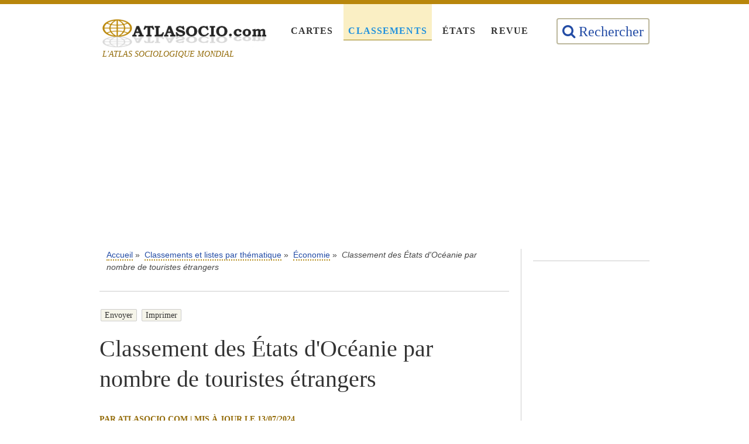

--- FILE ---
content_type: text/html; charset=UTF-8
request_url: https://atlasocio.com/classements/economie/tourisme/classement-etats-par-nombre-de-touristes-etrangers-oceanie.php
body_size: 7556
content:
<!DOCTYPE html>
<html lang="fr">
<!-- HEADER -->
<head>

<!-- META -->
<meta charset="UTF-8">
<meta http-equiv="content-language" content="fr"><!-- Langue -->
<meta http-equiv="content-type" content="text/html; charset=UTF-8"><!-- accents langue française -->
<meta name="viewport" content="width=device-width, initial-scale=1"><!-- mobile -->

<link rel="shortcut icon" href="../../../img/favicon.ico" type="image/x-icon" />
<link rel="stylesheet" href="../../../css/style.css" type="text/css" media="all" /><!-- choix 1 -->
<link rel="stylesheet" href="../../../css/print.css" type="text/css" media="print"/><!-- choix 2 -->
<link rel="stylesheet" href="../../../css/font-awesome.min"/>

<!-- Différer images hors écran -->
<script type="text/javascript" src="../../../js/offscreen-images.js"></script>
<!-- /Différer images hors écran -->

<!-- Google Adsense -->
<script async src="//pagead2.googlesyndication.com/pagead/js/adsbygoogle.js"></script>
<script>
  (adsbygoogle = window.adsbygoogle || []).push({
    google_ad_client: "ca-pub-6434437851824569",
    enable_page_level_ads: true
  });
</script>
<!-- Google Adsense -->

<!-- Google Adsense AMP -->
<script async custom-element="amp-auto-ads"
        src="https://cdn.ampproject.org/v0/amp-auto-ads-0.1.js">
</script>
<!-- /Google Adsense AMP -->

<!-- Global site tag (gtag.js) - Google Analytics GA4 -->
<script async src="https://www.googletagmanager.com/gtag/js?id=G-EE1N9H22HN"></script>
<script>
  window.dataLayer = window.dataLayer || [];
  function gtag(){dataLayer.push(arguments);}
  gtag('js', new Date());

  gtag('config', 'G-EE1N9H22HN');
</script>
<!-- /Global site tag (gtag.js) - Google Analytics GA4 -->

<!-- Recherche -->
<script language="JavaScript">
if (parent.frames.length > 0)
{
window.top.location.href = location.href;
}
</script>
<!-- Recherche -->

<!-- Partage SHARETHIS -->
<script type='text/javascript' src='https://platform-api.sharethis.com/js/sharethis.js#property=598383b99bfbf80011bda322&product=inline-share-buttons' async='async'>
		stLight.options({
                éditeurGA:"UA-65199653-1"
        });
</script>
<!-- /Partage SHARETHIS --><!-- /META -->

<!-- TITRE DE LA PAGE -->
<title>Classement des États d'Océanie par nombre de touristes étrangers</title>
<link rel="canonical" href="https://atlasocio.com/classements/economie/tourisme/classement-etats-par-nombre-de-touristes-etrangers-oceanie.php" />

<meta name="keywords" content="classement, etats pays, touristiques, oceanie" />
<meta name="description" content="Les États d'Océanie comptant le plus de touristes étrangers sont l'Australie, l'Indonésie, les Fidji, la Nouvelle-Zélande et les Îles Cook." />

<meta property="og:site_name" content="Atlasocio.com" />
<meta property="og:locale" content="fr_FR" />
<meta property="og:type" content="article" />
<meta property="og:title" content="Classement des États d'Océanie par nombre de touristes étrangers" />
<meta property="og:description" content="Les États d'Océanie comptant le plus de touristes étrangers sont l'Australie, l'Indonésie, les Fidji, la Nouvelle-Zélande et les Îles Cook."/>
<meta property="og:url" content="https://atlasocio.com/classements/economie/tourisme/classement-etats-par-nombre-de-touristes-etrangers-oceanie.php"/>
<meta property="og:image" content="https://atlasocio.com/img/oceanie.png"/>
<!-- /TITRE DE LA PAGE -->

</head>
<!-- FIN HEADER -->

<!-- BODY -->
<body id="accueil" class="classements">

<!-- MENU -->
<!-- Google Adsense AMP diffusion -->
<amp-auto-ads type="adsense"
        data-ad-client="ca-pub-6434437851824569">
</amp-auto-ads>
<!-- /Google Adsense AMP diffusion -->

<!-- TOUS DROITS RESERVES -->
<script type="text/javascript">


if (top.frames.length!=0) top.location=self.document.location;


window.moveTo(0,0);
if (document.all) {
window.resizeTo(screen.availWidth,screen.availHeight);
}
else if (document.layers) {
if (window.outerHeight<screen.availHeight||window.outerWidth<screen.availWidth){
window.outerHeight = screen.availHeight;
window.outerWidth = screen.availWidth;
}
}


function MM_reloadPage(init) { //reloads the window if Nav4 resized
if (init==true) with (navigator) {
if ((appName=="Netscape")&&(parseInt(appVersion)==4)) {
document.MM_pgW=innerWidth; document.MM_pgH=innerHeight; onresize=MM_reloadPage; }}
else if (
innerWidth!=document.MM_pgW || innerHeight!=document.MM_pgH) location.reload();
}
MM_reloadPage(true);



function hidestatus(){
window.status=''
return true
}
if (document.layers)
document.captureEvents(Event.MOUSEOVER | Event.MOUSEOUT)
document.onmouseover=hidestatus
document.onmouseout=hidestatus
 
function MM_openBrWindow(theURL,winName,features) { //v2.0
window.open(theURL,winName,features);
}


<!--
//specify whether contents should be auto copied to clipboard (memory)
//Applies only to IE 4+
var copytoclip=1
function HighlightAll(theField) {
var tempval=eval("document."+theField)
tempval.focus()
tempval.select()
if (document.all&&copytoclip==1){
therange=tempval.createTextRange()
therange.execCommand("Copy")
window.status="Contents highlighted and copied to clipboard!"
setTimeout("window.status=''",1800)
}
}
//-->


/*
desactiver Ctrl Alt - disable Ctrl Alt
*/
function alert_keycode(){ if (event.keyCode == 17 || event.keyCode == 18) 
{ alert("© Atlasocio.com est le titulaire exclusif de tous les droits de propriété intellectuelle portant tant sur la structure que sur le contenu de ce site, toute modification est interdite. En cas d'utilisation – même partielle – des publications, classements, cartes, traductions et définitions, Atlasocio.com doit être expressément mentionné.") } } document.onkeydown=alert_keycode


curPage=1;
document.oncontextmenu = function(){return false}
if(document.layers) {
window.captureEvents(Event.MOUSEDOWN);
window.onmousedown = function(e){
if(e.target==document)return false;
}
}
else {
document.onmousedown = function(){return false}
}
//-->


</script><!-- /TOUS DROITS RESERVES -->

<div id="page">
<header>
    <span class="slogan-atlasocio">
        <a class="logo" href="https://atlasocio.com" title="Atlasocio.com">
            <img src="../../../img/atlasocio-logo.png" class="lightimg" alt="Atlasocio.com"/>
        </a>
        <span class="logo-devise">L'ATLAS SOCIOLOGIQUE MONDIAL</span>
    </span>
    <nav class="menu-nav">
        <ul>
            <li id="nav-cartes">
                <a href="../../../cartes/recherche/selection/cartes-et-planispheres.php" title="Cartes par thématique">Cartes</a>
            </li>
            <li id="nav-classements">
                <a href="../../../classements/recherche/selection/classements-et-listes.php" title="Classements par thématique">Classements</a>
            </li>
            <li id="nav-etats">
                <a href="../../../etats/recherche/selection/etats-et-territoires.php" title="Fiches socio-statistiques par État et territoire">États</a>
            </li>
            <li id="nav-revue">
                <a href="../../../revue/recherche/selection/revue-atlasocio.php" title="Revue Atlasocio">Revue</a>
            </li>
        </ul>
    </nav>
    <span id="nav-top-right" class="fond-div liens-top-right">
        <span class="liens-top-right-span">
            <a href="../../../rechercher.php" data-toggle="tooltip" data-placement="top" title="Rechercher une thématique | Atlasocio.com">
                <i class="fa fa-search" aria-hidden="true"></i>
                <span class="nav-top-right-cacher">Rechercher</span>
            </a>
        </span>
    </span>
</header>

<!-- PUBLICITE -->
<!-- Publicité "atlasocio-leaderboard" -->
<div class="div-responsive responsive-table-all">
<p class="pub-top" align="center">
<script async src="https://pagead2.googlesyndication.com/pagead/js/adsbygoogle.js"></script>
<!-- atlasocio-leaderboard -->
<ins class="adsbygoogle"
     style="display:block"
     data-ad-client="ca-pub-6434437851824569"
     data-ad-slot="1955004998"
     data-ad-format="auto"
     data-full-width-responsive="true"></ins>
<script>
     (adsbygoogle = window.adsbygoogle || []).push({});
</script>
</p><br />
</div><!-- /PUBLICITE --><!-- /MENU -->
	
<div class="content colonne-principale">

<p class="partie localisation">
	<a href="https://atlasocio.com">Accueil</a>&nbsp;&raquo;&nbsp;
	<a href="../../../classements/recherche/selection/classements-et-listes.php">Classements et listes par thématique</a>&nbsp;&raquo;&nbsp;
	<a href="../../../classements/recherche/selection/economie.php">Économie</a>&nbsp;&raquo;&nbsp;
	<em>Classement des États d'Océanie par nombre de touristes étrangers</em>
</p>

<section class="partie section-article" id="texte">

<div id="partage">
<p> <a href="mailto:">Envoyer</a> <a href="javascript:print();">Imprimer</a> </p>
</div>

<h1>Classement des États d'Océanie par nombre de touristes étrangers</h1>
<p><span class="auteur-date">Par Atlasocio.com | Mis à jour le 13/07/2024</span></p>

<!-- RESEAUX SOCIAUX TOP -->
<section class="partie" id="reseaux-sociaux">
<div class="reseaux-sociaux-left">
<!-- ShareThis BEGIN -->
<div class="sharethis-inline-share-buttons"></div>
<!-- ShareThis END -->
</div>
	
<!-- Reseaux-sociaux-right -->	
<div class="reseaux-sociaux-right">&nbsp;</div>
		
</section>

<div class="clearfix"></div>
<!-- End reseaux-sociaux-right --><!-- RESEAUX SOCIAUX TOP -->

<p class="accroche">Les États d'Océanie comptant le plus de touristes étrangers sont l'<a href="../../../etats/fiches/a/australie.php">Australie</a>, l'<a href="../../../etats/fiches/i/indonesie.php">Indonésie</a>, les <a href="../../../etats/fiches/f/fidji.php">Fidji</a>, la <a href="../../../etats/fiches/n/nouvelle-zelande.php">Nouvelle-Zélande</a> et les <a href="../../../etats/fiches/c/cook-iles.php">Îles Cook</a>. Les pays du continent océanien ayant le moins de touristes étrangers sont les <a href="../../../etats/fiches/m/marshall-iles.php">Îles Marshall</a>, les <a href="../../../etats/fiches/t/tuvalu.php">Tuvalu</a>, les <a href="../../../etats/fiches/k/kiribati.php">Kiribati</a>, <a href="../../../etats/fiches/n/niue.php">Niue</a> et les <a href="../../../etats/fiches/t/tonga.php">Tonga</a>.</p>

<ul class="lire-aussi">
<li><span class="rouge">&#9654;&nbsp;</span>VOIR AUSSI&nbsp;:</li>
<li>–&nbsp;<a href="../../../cartes/recherche/selection/tourisme-international-touristes.php">Cartes du monde relatives au nombre de touristes étrangers</a></li>
<li>–&nbsp;<a href="../../../classements/economie/tourisme/classement-etats-par-recettes-touristiques-monde.php">Classements des États du monde par recettes touristiques</a></li>
<li>–&nbsp;<a href="../../../classements/economie/transports/classement-aeroports-par-nombre-de-passagers-internationaux-monde.php">Classement des aéroports par nombre de passagers internationaux</a></li>
<li>–&nbsp;<a href="../../../classements/economie/transports/classement-ports-par-nombre-de-croisieristes-monde.php">Classement des ports par nombre de croisiéristes</a></li>
</ul>

<!-- PUB RIGHT -->
<p align="center"><span class="publicite"></span><br />
<script async src="https://pagead2.googlesyndication.com/pagead/js/adsbygoogle.js"></script>
<!-- atlasocio-300x250 -->
<ins class="adsbygoogle"
     style="display:block"
     data-ad-client="ca-pub-6434437851824569"
     data-ad-slot="2544487348"
     data-ad-format="auto"
     data-full-width-responsive="true"></ins>
<script>
     (adsbygoogle = window.adsbygoogle || []).push({});
</script>
</p><!-- /PUB RIGHT -->

<section id="parutions-box">
<section class="partie">
<h3>Classement par zone géographique</h3>
</section>
<div id="pagination" align="center">
<span class="selection"><a href="../../../classements/economie/tourisme/classement-etats-par-nombre-de-touristes-etrangers-monde.php">Monde</a></span>
<span class="selection"><a href="../../../classements/economie/tourisme/classement-continents-par-nombre-de-touristes-internationaux.php">Continents</a></span> 
<span class="selection"><a href="../../../classements/economie/tourisme/classement-etats-par-nombre-de-touristes-etrangers-afrique.php">Afrique</a></span> 
<span class="selection"><a href="../../../classements/economie/tourisme/classement-etats-par-nombre-de-touristes-etrangers-amerique.php">Amérique</a></span> 
<span class="selection"><a href="../../../classements/economie/tourisme/classement-etats-par-nombre-de-touristes-etrangers-asie.php">Asie</a></span> 
<span class="selection"><a href="../../../classements/economie/tourisme/classement-etats-par-nombre-de-touristes-etrangers-europe.php">Europe</a></span> 
<span class="active">Océanie</span> 
</div>
</section>

<p align="center"><br />
<span class="note">Tourisme&nbsp;faible </span>
<span class="neg6">&nbsp;&nbsp;&nbsp;&nbsp;&nbsp;&nbsp;</span><span class="neg5">&nbsp;&nbsp;&nbsp;&nbsp;&nbsp;&nbsp;</span><span class="neg3">&nbsp;&nbsp;&nbsp;&nbsp;&nbsp;&nbsp;</span><span class="moy1">&nbsp;&nbsp;&nbsp;&nbsp;&nbsp;&nbsp;</span><span class="moy2">&nbsp;&nbsp;&nbsp;&nbsp;&nbsp;&nbsp;</span><span class="pos2">&nbsp;&nbsp;&nbsp;&nbsp;&nbsp;&nbsp;</span><span class="pos4">&nbsp;&nbsp;&nbsp;&nbsp;&nbsp;&nbsp;</span><span class="pos5">&nbsp;&nbsp;&nbsp;&nbsp;&nbsp;&nbsp;</span><span class="note"> Tourisme&nbsp;élevé</span>
</p>

<p>
<div class="div-responsive">
<table class="responsive-table-all alternative rang">
<caption><h3>Classement des États et territoires d'Océanie par nombre de touristes étrangers</h3><span class="note">Source&nbsp;: “International tourism, number of arrivals”, Yearbook of Tourism Statistics, Compendium of Tourism Statistics and data files, World Tourism Organization.</span></caption>
  <thead>
	<tr>
      <th rowspan="2">Rang</th>
      <th rowspan="2">État ou territoire</th>
	  <th colspan="4">Nombre de touristes étrangers</th>
    </tr>
	<tr>
	  <th>2000</th>
	  <th>2010</th>
	  <th>2020</th>
	  <th>2022</th>
    </tr>
  </thead>
  <tfoot>
    <tr>
      <th colspan="6"><span class="noteTable">©&nbsp;Atlasocio.com</span></th>
    </tr>
  </tfoot>
  <tbody>
	<tr>
		<td></td>
		<td>Australie</td>
		<td><span class="insecable tresNegatif">4 931 000</span></td>
		<td><span class="insecable Negatif">5 790 000</span></td>
		<td><span class="insecable maxNegatif">1 828 000</span></td>
		<td><span class="insecable tresNegatif">3 694 000</span></td>
	</tr>
	<tr>
		<td></td>
		<td>Indonésie</td>
		<td><span class="insecable Negatif">5 064 000</span></td>
		<td><span class="insecable Negatif">7 003 000</span></td>
		<td><span class="insecable tresNegatif">3 915 000</span></td>
		<td><span class="insecable maxNegatif">1 546 000</span><br /><span class="noteTable">(2021)</span></td>
	</tr>
	<tr>
		<td></td>
		<td>Fidji</td>
		<td><span class="insecable maxNegatif">294 000</span></td>
		<td><span class="insecable maxNegatif">632 000</span></td>
		<td><span class="insecable maxNegatif">147 000</span></td>
		<td><span class="insecable maxNegatif">636 000</span></td>
	</tr>
	<tr>
		<td></td>
		<td>Guam <span class="noteTable">(États-Unis)</span></td>
		<td><span class="insecable maxNegatif">1 287 000</span></td>
		<td><span class="insecable maxNegatif">1 197 000</span></td>
		<td><span class="insecable maxNegatif">328 000</span></td>
		<td><span class="insecable maxNegatif">328 000</span></td>
	</tr>
	<tr>
		<td></td>
		<td>Polynésie française <span class="noteTable">(France)</span></td>
		<td><span class="insecable maxNegatif">252 000</span></td>
		<td><span class="insecable maxNegatif">154 000</span></td>
		<td><span class="insecable maxNegatif">77 000</span></td>
		<td><span class="insecable maxNegatif">219 000</span></td>
	</tr>
	<tr>
		<td></td>
		<td>Nouvelle-Zélande</td>
		<td><span class="insecable maxNegatif">1 780 000</span></td>
		<td><span class="insecable maxNegatif">2 435 000</span></td>
		<td><span class="insecable maxNegatif">948 000</span></td>
		<td><span class="insecable maxNegatif">205 000</span><br /><span class="noteTable">(2021)</span></td>
	</tr>
	<tr>
		<td></td>
		<td>Îles Cook</td>
		<td><span class="insecable maxNegatif">73 000</span></td>
		<td><span class="insecable maxNegatif">104 000</span></td>
		<td><span class="insecable maxNegatif">25 000</span></td>
		<td><span class="insecable maxNegatif">114 000</span></td>
	</tr>
	<tr>
		<td></td>
		<td>Îles Mariannes du Nord <span class="noteTable">(États-Unis)</span></td>
		<td><span class="insecable maxNegatif">517 000</span></td>
		<td><span class="insecable maxNegatif">375 000</span></td>
		<td><span class="insecable maxNegatif">89 000</span></td>
		<td><span class="insecable maxNegatif">97 000</span></td>
	</tr>
	<tr>
		<td></td>
		<td>Nouvelle-Calédonie <span class="noteTable">(France)</span></td>
		<td><span class="insecable maxNegatif">110 000</span></td>
		<td><span class="insecable maxNegatif">99 000</span></td>
		<td><span class="insecable maxNegatif">32 000</span></td>
		<td><span class="insecable maxNegatif">80 000</span></td>
	</tr>
	<tr>
		<td></td>
		<td>Samoa</td>
		<td><span class="insecable maxNegatif">88 000</span></td>
		<td><span class="insecable maxNegatif">122 000</span></td>
		<td><span class="insecable maxNegatif">23 900</span></td>
		<td><span class="insecable maxNegatif">49 000</span></td>
	</tr>
	<tr>
		<td></td>
		<td>Vanuatu</td>
		<td><span class="insecable maxNegatif">58 000</span></td>
		<td><span class="insecable maxNegatif">97 000</span></td>
		<td><span class="insecable maxNegatif">22 000</span></td>
		<td><span class="insecable maxNegatif">22 000</span><br /><span class="noteTable">(2020)</span></td>
	</tr>
	<tr>
		<td></td>
		<td>Micronésie (États fédérés de)</td>
		<td><span class="insecable maxNegatif">20 500</span></td>
		<td><span class="insecable maxNegatif">44 700</span></td>
		<td><span class="insecable maxNegatif">18 000</span><br /><span class="noteTable">(2019)</span></td>
		<td><span class="insecable maxNegatif">18 000</span><br /><span class="noteTable">(2019)</span></td>
	</tr>
	<tr>
		<td></td>
		<td>Papouasie-Nouvelle-Guinée</td>
		<td><span class="insecable maxNegatif">58 000</span></td>
		<td><span class="insecable maxNegatif">140 000</span></td>
		<td><span class="insecable maxNegatif">39 000</span></td>
		<td><span class="insecable maxNegatif">17 000</span><br /><span class="noteTable">(2021)</span></td>
	</tr>
	<tr>
		<td></td>
		<td>Palaos</td>
		<td><span class="insecable maxNegatif">58 000</span></td>
		<td><span class="insecable maxNegatif">85 000</span></td>
		<td><span class="insecable maxNegatif">18 000</span></td>
		<td><span class="insecable maxNegatif">12 000</span></td>
	</tr>
	<tr>
		<td></td>
		<td>Îles Salomon</td>
		<td><span class="insecable maxNegatif">5 200</span></td>
		<td><span class="insecable maxNegatif">20 500</span></td>
		<td><span class="insecable maxNegatif">4 400</span></td>
		<td><span class="insecable maxNegatif">7 000</span></td>
	</tr>
	<tr>
		<td></td>
		<td>Samoa américaines <span class="noteTable">(États-Unis)</span></td>
		<td><span class="insecable maxNegatif">44 000</span></td>
		<td><span class="insecable maxNegatif">23 100</span></td>
		<td><span class="insecable maxNegatif">900</span></td>
		<td><span class="insecable maxNegatif">900</span><br /><span class="noteTable">(2020)</span></td>
	</tr>
	<tr>
		<td></td>
		<td>Tonga</td>
		<td><span class="insecable maxNegatif">35 000</span></td>
		<td><span class="insecable maxNegatif">47 000</span></td>
		<td><span class="insecable maxNegatif">50 000</span></td>
		<td><span class="insecable maxNegatif">0</span><br /><span class="noteTable">(2021)</span></td>
	</tr>
	<tr>
		<td></td>
		<td>Niue</td>
		<td><span class="insecable maxNegatif">1 900</span></td>
		<td><span class="insecable maxNegatif">6 200</span></td>
		<td><span class="insecable maxNegatif">1 300</span></td>
		<td><span class="insecable maxNegatif">0</span><br /><span class="noteTable">(2021)</span></td>
	</tr>
	<tr>
		<td></td>
		<td>Kiribati</td>
		<td><span class="insecable maxNegatif">4 800</span></td>
		<td><span class="insecable maxNegatif">4 700</span></td>
		<td><span class="insecable maxNegatif">1 400</span></td>
		<td><span class="insecable maxNegatif">0</span><br /><span class="noteTable">(2021)</span></td>
	</tr>
	<tr>
		<td></td>
		<td>Tuvalu</td>
		<td><span class="insecable maxNegatif">1 100</span></td>
		<td><span class="insecable maxNegatif">1 700</span></td>
		<td><span class="insecable maxNegatif">600</span></td>
		<td><span class="insecable maxNegatif">0</span><br /><span class="noteTable">(2021)</span></td>
	</tr>
	<tr>
		<td></td>
		<td>Îles Marshall</td>
		<td><span class="insecable maxNegatif">5 200</span></td>
		<td><span class="insecable maxNegatif">4 600</span></td>
		<td><span class="insecable maxNegatif">1 000</span></td>
		<td><span class="insecable maxNegatif">0</span><br /><span class="noteTable">(2021)</span></td>
	</tr>
  </tbody>
</table> 
</div>
</p>

<!-- RESEAUX SOCIAUX -->
<section class="partie" id="reseaux-sociaux">
<div class="reseaux-sociaux-left">
<h3>&nbsp;</h3>
<!-- ShareThis BEGIN -->
<div class="sharethis-inline-share-buttons"></div>
<!-- ShareThis END -->
</div>
		
<div class="reseaux-sociaux-right">
<button onclick="topFunction()" id="Topbutton">
<img id="Light" src="../../../img/go-to-top.png" title="Haut de page" /></button>
</div>
		
</section>
<!-- End reseaux-sociaux-right --><!-- RESEAUX SOCIAUX -->

<!-- Pub article footer -->
<!-- Publicité "atlasocio-bloc-annonces" -->
<p class="pub-article"><span class="publicite"></span><br />
<script async src="//pagead2.googlesyndication.com/pagead/js/adsbygoogle.js"></script>
<ins class="adsbygoogle"
     style="display:block"
     data-ad-format="autorelaxed"
     data-ad-client="ca-pub-6434437851824569"
     data-ad-slot="6705016219"></ins>
<script>
     (adsbygoogle = window.adsbygoogle || []).push({});
</script>
</p><!-- /Pub article footer -->

</section>

</div>

<!-- ASIDE -->
<aside>

<section class="partie">
<!-- PUBLICITE -->
<!-- Publicité "atlasocio-skyscraper" -->
<p align="center"><span class="publicite"></span><br />
<script async src="https://pagead2.googlesyndication.com/pagead/js/adsbygoogle.js"></script>
<!-- atlasocio-skyscraper -->
<ins class="adsbygoogle"
     style="display:block"
     data-ad-client="ca-pub-6434437851824569"
     data-ad-slot="9327310123"
     data-ad-format="auto"
     data-full-width-responsive="true"></ins>
<script>
     (adsbygoogle = window.adsbygoogle || []).push({});
</script>
</p><!-- /PUBLICITE -->
</section>

	<section class="partie">
        <ul class="listenopuce liste-articles">
			<li><span class="honorifique majuscule" >États les + consultés</span></li>
		</ul>
		
		<ul class="listenopuce liste-pays">
			<li>
				<a href="../../../etats/fiches/c/congo-rdc.php">
				<img class="img" src="../../../etats/fiches/c/congo-rdc-copy.png" alt="Congo (RDC)"/>
                Congo (RDC)
				</a>
			</li>
			<li>
				<a href="../../../etats/fiches/f/france.php">
				<img class="img" src="../../../etats/fiches/f/france-copy.png" alt="France"/>
                France
				</a>
			</li>
			<li>
				<a href="../../../etats/fiches/e/etats-unis.php">
				<img class="img" src="../../../etats/fiches/e/etats-unis-copy.png" alt="États-Unis"/>
                États-Unis
				</a>
			</li>
			<li>
				<a href="../../../etats/fiches/a/algerie.php">
				<img class="img" src="../../../etats/fiches/a/algerie-copy.png" alt="Algérie"/>
                Algérie
				</a>
			</li>
			<li>
				<a href="../../../etats/fiches/r/russie.php">
				<img class="img" src="../../../etats/fiches/r/russie-copy.png" alt="Russie"/>
                Russie
				</a>
			</li>
			<li>
				<a href="../../../etats/fiches/m/maroc.php">
				<img class="img" src="../../../etats/fiches/m/maroc-copy.png" alt="Maroc"/>
                Maroc
				</a>
			</li>
			<li>
				<a href="../../../etats/fiches/c/cote-d-ivoire.php">
				<img class="img" src="../../../etats/fiches/c/cote-d-ivoire-copy.png" alt="Côte d'Ivoire"/>
                Côte d'Ivoire
				</a>
			</li>
			<li>
				<a href="../../../etats/fiches/n/nigeria.php">
				<img class="img" src="../../../etats/fiches/n/nigeria-copy.png" alt="Nigeria"/>
                Nigeria
				</a>
			</li>
			<li>
				<a href="../../../etats/fiches/c/canada.php">
				<img class="img" src="../../../etats/fiches/c/canada-copy.png" alt="Canada"/>
                Canada
				</a>
			</li>
			<li>
				<a href="../../../etats/fiches/c/chine.php">
				<img class="img" src="../../../etats/fiches/c/chine-copy.png" alt="Chine"/>
                Chine
				</a>
			</li>
			<li>
				<a href="../../../etats/fiches/e/egypte.php">
				<img class="img" src="../../../etats/fiches/e/egypte-copy.png" alt="Égypte"/>
                Égypte
				</a>
			</li>
			<li>
				<a href="../../../etats/fiches/i/inde.php">
				<img class="img" src="../../../etats/fiches/i/inde-copy.png" alt="Inde"/>
                Inde
				</a>
			</li>
			<li>
				<a href="../../../etats/fiches/b/bresil.php">
				<img class="img" src="../../../etats/fiches/b/bresil-copy.png" alt="Brésil"/>
                Brésil
				</a>
			</li>
			<li>
				<a href="../../../etats/fiches/j/japon.php">
				<img class="img" src="../../../etats/fiches/j/japon-copy.png" alt="Japon"/>
                Japon
				</a>
			</li>
			<li>
				<a href="../../../etats/fiches/b/belgique.php">
				<img class="img" src="../../../etats/fiches/b/belgique-copy.png" alt="Belgique"/>
                Belgique
				</a>
			</li>
			<li>
				<a href="../../../etats/fiches/c/coree-du-nord.php">
				<img class="img" src="../../../etats/fiches/c/coree-du-nord-copy.png" alt="Corée du Nord"/>
                Corée du Nord
				</a>
			</li>
			<li>
				<a href="../../../etats/fiches/v/vietnam.php">
				<img class="img" src="../../../etats/fiches/v/vietnam-copy.png" alt="Viêt Nam"/>
                Viêt Nam
				</a>
			</li>
			<li>
				<a href="../../../etats/fiches/n/niger.php">
				<img class="img" src="../../../etats/fiches/n/niger-copy.png" alt="Niger"/>
                Niger
				</a>
			</li>
			<li>
				<a href="../../../etats/fiches/a/arabie-saoudite.php">
				<img class="img" src="../../../etats/fiches/a/arabie-saoudite-copy.png" alt="Arabie saoudite"/>
                Arabie saoudite
				</a>
			</li>
			<li>
				<a href="../../../etats/fiches/a/afrique-du-sud.php">
				<img class="img" src="../../../etats/fiches/a/afrique-du-sud-copy.png" alt="Afrique du Sud"/>
                Afrique du Sud
				</a>
			</li>
		</ul>
	</section>

<section class="partie">
<!-- PUBLICITE -->
<!-- Publicité "atlasocio-skyscraper" -->
<p align="center"><span class="publicite"></span><br />
<script async src="https://pagead2.googlesyndication.com/pagead/js/adsbygoogle.js"></script>
<!-- atlasocio-skyscraper -->
<ins class="adsbygoogle"
     style="display:block"
     data-ad-client="ca-pub-6434437851824569"
     data-ad-slot="9327310123"
     data-ad-format="auto"
     data-full-width-responsive="true"></ins>
<script>
     (adsbygoogle = window.adsbygoogle || []).push({});
</script>
</p><!-- /PUBLICITE -->
</section>

    <section class="partie">
        <ul class="listenopuce liste-articles">
            <li><span class="honorifique majuscule">Articles les + consultés</span></li>
        </ul>

        <ul class="listenopuce liste-articles">
            <li>
                <strong>N°1</strong>
                <a href="../../../revue/societe/2018/harcelement-scolaire-130-millions-de-victimes-a-travers-le-monde.php">
                <img class="img lightimg" src="../../../revue/societe/2018/harcelement-scolaire-130-millions-de-victimes-a-travers-le-monde-copy.jpg" alt="Harcèlement scolaire - 130 millions de victimes à travers le monde"/>
                </a>
                <p>Harcèlement scolaire : 130 millions de victimes à travers le monde</p>
            </li>
            <li>
                <strong>N°2</strong>
                <a href="../../../revue/histoire/2016/l-amerique-ou-les-ameriques-des-frontieres-humaines-et-non-geographiques.php">
                <img class="img lightimg" src="../../../revue/histoire/2016/carte-de-l-amerique-latine.png" alt="L’Amérique ou les Amériques ? Des frontières humaines et non géographiques"/>
                </a>
                <p>L’Amérique ou les Amériques ? Des frontières humaines et non géographiques</p>
            </li>
			<li>
                <strong>N°3</strong>
                <a href="../../../revue/societe/2020/urbanisation-du-monde-les-bidonvilles-au-coeur-des-tensions-socio-politiques.php">
                <img class="img lightimg" src="../../../revue/societe/2020/favela-jaqueline-sao-paulo-bresil-copy.jpg" alt="Urbanisation du monde : les bidonvilles au coeur des tensions socio-politiques"/>
                </a>
                <p>Urbanisation du monde : les bidonvilles au coeur des tensions socio-politiques</p>
            </li>
			<li>
                <strong>N°4</strong>
                <a href="../../../revue/demographie/2015/la-population-mondiale-devrait-atteindre-les-10-milliards-d-habitants-en-2050.php">
                <img class="img lightimg" src="../../../cartes/demographie/population/carte-monde-population-en-2050-projection_atlasocio.png" alt="La population mondiale devrait atteindre les 10 milliards d’habitants en 2050"/>
                </a>
                <p>La population mondiale devrait atteindre les 10 milliards d’habitants en 2050</p>
            </li>
			<li>
                <strong>N°5</strong>
                <a href="../../../revue/politique/2019/que-sont-les-terres-rares-ces-matieres-premieres-strategiques.php">
                <img class="img lightimg" src="../../../revue/politique/2019/poudres-de-six-oxydes-de-terres-rares-copy.jpg" alt="Que sont les terres rares, ces matières premières stratégiques"/>
                </a>
                <p>Que sont les terres rares, ces matières premières stratégiques ?</p>
            </li>
        </ul>
    </section>

<section class="partie">
<!-- PUBLICITE -->
<!-- Publicité "atlasocio-skyscraper" -->
<p align="center"><span class="publicite"></span><br />
<script async src="https://pagead2.googlesyndication.com/pagead/js/adsbygoogle.js"></script>
<!-- atlasocio-skyscraper -->
<ins class="adsbygoogle"
     style="display:block"
     data-ad-client="ca-pub-6434437851824569"
     data-ad-slot="9327310123"
     data-ad-format="auto"
     data-full-width-responsive="true"></ins>
<script>
     (adsbygoogle = window.adsbygoogle || []).push({});
</script>
</p><!-- /PUBLICITE -->
</section>

	<section class="partie">
        <ul class="listenopuce liste-articles">
            <li><span class="honorifique majuscule">Classements les + consultés</span></li>
        </ul>

        <ul class="listenopuce liste-articles">
            <li>
                <strong>N°1</strong>
                <a href="../../../classements/defense/puissance-militaire/classement-etats-par-puissance-militaire-monde.php">
                <img class="img lightimg" src="../../../img/monde.png" alt="Classement des États du monde par indice de puissance militaire"/>
                </a>
                <p>Classement des États du monde par indice de puissance militaire</p>
            </li>
            <li>
                <strong>N°2</strong>
                <a href="../../../classements/geographie/superficie/classement-continents-par-superficie-modele-a-six-continents-amerique-unifiee.php">
                <img class="img lightimg" src="../../../img/continents.png" alt="Classement des continents par superficie"/>
                </a>
                <p>Classement des continents par superficie</p>
            </li>
			<li>
                <strong>N°3</strong>
                <a href="../../../classements/religions/adherents/classement-religions-croyances-par-nombre-adherents-monde.php">
                <img class="img lightimg" src="../../../img/monde.png" alt="Classement des religions / croyances par nombre d'adhérents"/>
                </a>
                <p>Classement des religions / croyances par nombre d'adhérents</p>
            </li>
			<li>
                <strong>N°4</strong>
                <a href="../../../classements/geographie/superficie/classement-etats-par-superficie-afrique.php">
                <img class="img lightimg" src="../../../img/afrique.png" alt="Classement des États d'Afrique par superficie (km²)"/>
                </a>
                <p>Classement des États d'Afrique par superficie (km²)</p>
            </li>
			<li>
                <strong>N°5</strong>
                <a href="../../../classements/demographie/population/classement-etats-par-population-monde.php">
                <img class="img lightimg" src="../../../img/monde.png" alt="Classement des États du monde par population totale"/>
                </a>
                <p>Classement des États du monde par population totale</p>
            </li>
        </ul>
    </section>

<section class="partie">
<!-- PUBLICITE -->
<!-- Publicité "atlasocio-skyscraper" -->
<p align="center"><span class="publicite"></span><br />
<script async src="https://pagead2.googlesyndication.com/pagead/js/adsbygoogle.js"></script>
<!-- atlasocio-skyscraper -->
<ins class="adsbygoogle"
     style="display:block"
     data-ad-client="ca-pub-6434437851824569"
     data-ad-slot="9327310123"
     data-ad-format="auto"
     data-full-width-responsive="true"></ins>
<script>
     (adsbygoogle = window.adsbygoogle || []).push({});
</script>
</p><!-- /PUBLICITE -->
</section>

	<section class="partie">
        <ul class="listenopuce liste-articles">
            <li><span class="honorifique majuscule">Cartes les + consultées</span></li>
        </ul>

        <ul class="listenopuce liste-articles">
            <li>
                <strong>N°1</strong>
                <a href="../../../cartes/recherche/selection/indice-democratie.php">
                <img class="img lightimg" src="../../../cartes/politique/democratie/carte-monde-indice-democratie-en-2022_atlasocio.png" alt="Carte du monde de l'indice de démocratie"/>
                </a>
                <p>Carte du monde&nbsp;: indice de démocratie</p>
            </li>
            <li>
                <strong>N°2</strong>
                <a href="../../../cartes/recherche/selection/oceans.php">
                <img class="img lightimg" src="../../../cartes/geographie/oceans/oceans-du-monde-et-leurs-limites_atlasocio.png" alt="Carte des océans du monde"/>
                </a>
                <p>Carte des océans du monde</p>
            </li>
			<li>
                <strong>N°3</strong>
                <a href="../../../cartes/recherche/selection/indice-developpement-humain.php">
                <img class="img lightimg" src="../../../cartes/economie/developpement/carte-monde-indice-developpement-humain-en-2022_atlasocio.png" alt="Carte du monde de indice de développement humain (IDH)"/>
                </a>
                <p>Carte du monde de indice de développement humain (IDH)</p>
            </li>
			<li>
                <strong>N°4</strong>
                <a href="../../../cartes/recherche/selection/langues-officielles.php">
                <img class="img lightimg" src="../../../cartes/langues/statut/carte-monde-langues-officielles-par-etat_atlasocio.png" alt="Carte du monde des langues officielles par État et territoire"/>
                </a>
                <p>Carte du monde des langues officielles par État et territoire</p>
            </li>
			<li>
                <strong>N°5</strong>
                <a href="../../../cartes/recherche/selection/indice-bonheur.php">
                <img class="img lightimg" src="../../../cartes/societe/bonheur/carte-monde-indice-bonheur-en-2024_atlasocio.png" alt="Carte du monde de l'indice de bonheur"/>
                </a>
                <p>Carte du monde&nbsp;: indice de bonheur</p>
            </li>
        </ul>
    </section>

	<section class="partie">
        <ul class="listenopuce liste-articles">
            <li><span class="honorifique majuscule">Sources principales</span></li>
        </ul>
		
	    <ul class="listenopuce liste-articles">
            <li><a href="http://www.banquemondiale.org" target="_blank"><img class="lightimg" src="../../../img/banque-mondiale.png" title="Banque mondiale" /></a>&nbsp;
			<a href="http://www.oecd.org/fr" target="_blank"><img class="lightimg" src="../../../img/ocde.png" title="OCDE" /></a>&nbsp;
			<a href="http://www.who.int/fr" target="_blank"><img class="lightimg" src="../../../img/oms.png" title="OMS" /></a>&nbsp;
			<a href="http://www.undp.org" target="_blank"><img class="lightimg" src="../../../img/pnud.png" title="PNUD" /></a>&nbsp;
			<a href="http://www.unicef.org/french" target="_blank"><img class="lightimg" src="../../../img/unicef.png" title="UNICEF" /></a>
			</li>
        </ul>
    </section>

</aside><!-- /ASIDE -->

<!-- FOOTER -->
<!-- FOOTER CARTES & CLASSEMENTS + PAGE ACCUEIL FICHES ETATS -->
<footer>
   <div class="parutions-separation"></div>
   <div class="content">
     <div class="middle box">
       <div class="upper">
         <div class="topic">Atlasocio.com</div>
         <p>Atlas sociologique mondial de référence, <span class="honorifique">Atlasocio.com</span> propose une analyse socio-statistique des États du monde&nbsp;: décrire simplement la&nbsp;complexité des sociétés humaines tout en démontrant les limites des <em>a&nbsp;priori</em>.</p>
       </div>
       <div class="lower">
         <div>&nbsp;</div>
		 <div><img src="../../../img/logo.png" alt="À propos" /><a href="../../../a-propos.php" title="À propos">&nbsp;À propos</a></div>
		 <div><img src="../../../img/contact-icon.jpg" alt="Contact" /><a href="../../../contact.php" title="Contact">&nbsp;Contact</a></div>
		 <div>&nbsp;</div>
       </div>
     </div>
     <div class="middle box">
       <div class="topic">Informations générales</div>
       <div><a href="../../../mentions-legales.php" title="Mentions légales">Mentions légales</a></div>
       <div><a href="../../../cgu.php" title="Conditions générales d'utilisation">C.G.U.</a></div>
       <div><a href="../../../politique-de-confidentialite.php" title="Politique de confidentialité et gestion des données personnelles">Politique de confidentialité</a></div>
       <div><a href="../../../sources-et-definitions.php" title="Sources et définitions">Sources&nbsp;&#38;&nbsp;définitions</a></div>
	   <div><a href="../../../rechercher.php" title="Rechercher une thématique | Atlasocio.com" alt="Rechercher une thématique">Rechercher une thématique</a></div>
     </div>
<div class="middle box">
  <div class="topic">Nous&nbsp;suivre</div>
  <div style="margin-top:6px;">
    <a href="https://www.facebook.com/atlasocio" target="_blank" title="Nous suivre sur Facebook" data-toggle="tooltip" data-placement="top"
       style="text-decoration:none; margin-right:10px; border:none; outline:none;">
      <img class="img lightimg" src="../../../img/facebook.png" alt="Facebook" width="35"
           style="vertical-align:middle; border:none; outline:none; text-decoration:none;">
    </a>

    <a href="https://www.linkedin.com/company/atlasocio-com" target="_blank" title="Nous suivre sur LinkedIn" data-toggle="tooltip" data-placement="top"
       style="text-decoration:none; margin-right:10px; border:none; outline:none;">
      <img class="img lightimg" src="../../../img/linkedin.png" alt="LinkedIn" width="35"
           style="vertical-align:middle; border:none; outline:none; text-decoration:none;">
    </a>

    <a href="https://x.com/AtlasocioCom" target="_blank" title="Nous suivre sur X (Twitter)" data-toggle="tooltip" data-placement="top"
       style="text-decoration:none; margin-right:10px; border:none; outline:none;">
      <img class="img lightimg" src="../../../img/x-twitter.png" alt="X / Twitter" width="35"
           style="vertical-align:middle; border:none; outline:none; text-decoration:none;">
    </a>

    <a href="https://bsky.app/profile/atlasocio.bsky.social" target="_blank" title="Nous suivre sur Bluesky" data-toggle="tooltip" data-placement="top"
       style="text-decoration:none; border:none; outline:none;">
      <img class="img lightimg" src="../../../img/bluesky.png" alt="Bluesky" width="35"
           style="vertical-align:middle; border:none; outline:none; text-decoration:none;">
    </a>
  </div>
</div>
   </div>
   <div class="bottom">
     <p>Copyright ©&nbsp;<!-- Année -->2015-2026<!-- /Année --> Atlasocio.com | ISSN&nbsp;2426-072X | Tous droits réservés.</p>
   </div>
</footer>

<!-- JAVASCRIPT CARTES & CLASSEMENTS -->
<script type="text/javascript" src="../../../js/gototop.js"></script>
<script type="text/javascript" src="../../../js/accordion.js"></script>
<!-- /JAVASCRIPT CARTES & CLASSEMENTS -->

<!-- /FOOTER CARTES & CLASSEMENTS + PAGE ACCUEIL FICHES ETATS --><!-- /FOOTER -->
  
</body></html>

--- FILE ---
content_type: text/html; charset=utf-8
request_url: https://www.google.com/recaptcha/api2/aframe
body_size: 268
content:
<!DOCTYPE HTML><html><head><meta http-equiv="content-type" content="text/html; charset=UTF-8"></head><body><script nonce="bGZRs2QZC131kLkxWlQtEw">/** Anti-fraud and anti-abuse applications only. See google.com/recaptcha */ try{var clients={'sodar':'https://pagead2.googlesyndication.com/pagead/sodar?'};window.addEventListener("message",function(a){try{if(a.source===window.parent){var b=JSON.parse(a.data);var c=clients[b['id']];if(c){var d=document.createElement('img');d.src=c+b['params']+'&rc='+(localStorage.getItem("rc::a")?sessionStorage.getItem("rc::b"):"");window.document.body.appendChild(d);sessionStorage.setItem("rc::e",parseInt(sessionStorage.getItem("rc::e")||0)+1);localStorage.setItem("rc::h",'1769035424320');}}}catch(b){}});window.parent.postMessage("_grecaptcha_ready", "*");}catch(b){}</script></body></html>

--- FILE ---
content_type: text/css
request_url: https://atlasocio.com/css/print.css
body_size: 299
content:
/*
--------------------------------------------------------------------------------
Title: Impression | Atlasocio.com
Author : Atlasocio.com
Copyright: Atlasocio.com - Tous droits réservés
--------------------------------------------------------------------------------
*/

body{ /* Modifications : couleur de fond de page - police - unité utilisée pour taille de la police  */
  background-color:#fff;
  font-family:Serif;
  font-size:15pt;
  color:#000;
}

#page{ /* Modifications : suppression de la bordure - marges */
  margin:0;
  border:none;
}

#page header,#page footer,#pagination,#pagination-nombre,#aside,.reseaux-sociaux-left,.reseaux-sociaux-right,.localisation,#partage,img.auteur-photo,.pub-top,.pub-article{ /* Eléments qui ne seront pas affichés  */
  display:none;
}

h1#top{ /* Affichage du titre */
  margin:0;
  padding:0;
  text-indent:0;
  line-height:25pt;
  font-size:25pt;
}

h2,h3,.colonne-principale,a{ /* Modification de la couleur des titres et liens */
  color:#000;
}

--- FILE ---
content_type: application/javascript
request_url: https://atlasocio.com/js/offscreen-images.js
body_size: 3582
content:
/**
 * @license Copyright 2017 The Lighthouse Authors. All Rights Reserved.
 * Licensed under the Apache License, Version 2.0 (the "License"); you may not use this file except in compliance with the License. You may obtain a copy of the License at http://www.apache.org/licenses/LICENSE-2.0
 * Unless required by applicable law or agreed to in writing, software distributed under the License is distributed on an "AS IS" BASIS, WITHOUT WARRANTIES OR CONDITIONS OF ANY KIND, either express or implied. See the License for the specific language governing permissions and limitations under the License.
 */
/**
 * @fileoverview Checks to see if images are displayed only outside of the viewport.
 *     Images requested after TTI are not flagged as violations.
 */


import {ByteEfficiencyAudit} from './byte-efficiency-audit.js';
import {NetworkRequest} from '../../lib/network-request.js';
import {Sentry} from '../../lib/sentry.js';
import UrlUtils from '../../lib/url-utils.js';
import * as i18n from '../../lib/i18n/i18n.js';
import {Interactive} from '../../computed/metrics/interactive.js';
import {ProcessedTrace} from '../../computed/processed-trace.js';

const UIStrings = {
  /** Imperative title of a Lighthouse audit that tells the user to defer loading offscreen images. Offscreen images are images located outside of the visible browser viewport. As they are unseen by the user and slow down page load, they should be loaded later, closer to when the user is going to see them. This is displayed in a list of audit titles that Lighthouse generates. */
  title: 'Defer offscreen images',
  /** Description of a Lighthouse audit that tells the user *why* they should defer loading offscreen images. Offscreen images are images located outside of the visible browser viewport. As they are unseen by the user and slow down page load, they should be loaded later, closer to when the user is going to see them. This is displayed after a user expands the section to see more. No character length limits. The last sentence starting with 'Learn' becomes link text to additional documentation. */
  description:
    'Consider lazy-loading offscreen and hidden images after all critical resources have ' +
    'finished loading to lower time to interactive. ' +
    '[Learn how to defer offscreen images](https://developer.chrome.com/docs/lighthouse/performance/offscreen-images/).',
};

const str_ = i18n.createIcuMessageFn(import.meta.url, UIStrings);

// See https://github.com/GoogleChrome/lighthouse/issues/10471 for discussion about the thresholds here.
const ALLOWABLE_OFFSCREEN_IN_PX = 100;
const ALLOWABLE_OFFSCREEN_BOTTOM_IN_VIEWPORTS = 3;

const IGNORE_THRESHOLD_IN_BYTES = 2048;
const IGNORE_THRESHOLD_IN_PERCENT = 75;
const IGNORE_THRESHOLD_IN_MS = 50;

/** @typedef {{node: LH.Audit.Details.NodeValue, url: string, requestStartTime: number, totalBytes: number, wastedBytes: number, wastedPercent: number}} WasteResult */

class OffscreenImages extends ByteEfficiencyAudit {
  /**
   * @return {LH.Audit.Meta}
   */
  static get meta() {
    return {
      id: 'offscreen-images',
      title: str_(UIStrings.title),
      description: str_(UIStrings.description),
      scoreDisplayMode: ByteEfficiencyAudit.SCORING_MODES.NUMERIC,
      supportedModes: ['navigation'],
      requiredArtifacts: ['ImageElements', 'ViewportDimensions', 'GatherContext', 'devtoolsLogs',
        'traces', 'URL'],
    };
  }

  /**
   * @param {{top: number, bottom: number, left: number, right: number}} imageRect
   * @param {{innerWidth: number, innerHeight: number}} viewportDimensions
   * @return {number}
   */
  static computeVisiblePixels(imageRect, viewportDimensions) {
    const innerWidth = viewportDimensions.innerWidth;
    const innerHeight = viewportDimensions.innerHeight;
    const allowableOffscreenBottomInPx = ALLOWABLE_OFFSCREEN_BOTTOM_IN_VIEWPORTS *
      viewportDimensions.innerHeight;

    const top = Math.max(imageRect.top, -1 * ALLOWABLE_OFFSCREEN_IN_PX);
    const right = Math.min(imageRect.right, innerWidth + ALLOWABLE_OFFSCREEN_IN_PX);
    const bottom = Math.min(imageRect.bottom, innerHeight + allowableOffscreenBottomInPx);
    const left = Math.max(imageRect.left, -1 * ALLOWABLE_OFFSCREEN_IN_PX);

    return Math.max(right - left, 0) * Math.max(bottom - top, 0);
  }

  /**
   * @param {LH.Artifacts.ImageElement} image
   * @param {{innerWidth: number, innerHeight: number}} viewportDimensions
   * @param {Array<LH.Artifacts.NetworkRequest>} networkRecords
   * @return {null|Error|WasteResult}
   */
  static computeWaste(image, viewportDimensions, networkRecords) {
    const networkRecord = networkRecords.find(record => record.url === image.src);
    // If we don't know how big it was, we can't really report savings, treat it as passed.
    if (!networkRecord) return null;
    // If the image had its loading behavior explicitly controlled already, treat it as passed.
    if (image.loading === 'lazy' || image.loading === 'eager') return null;

    const url = UrlUtils.elideDataURI(image.src);
    const totalPixels = image.displayedWidth * image.displayedHeight;
    const visiblePixels = this.computeVisiblePixels(image.clientRect, viewportDimensions);
    // Treat images with 0 area as if they're offscreen. See https://github.com/GoogleChrome/lighthouse/issues/1914
    const wastedRatio = totalPixels === 0 ? 1 : 1 - visiblePixels / totalPixels;
    const totalBytes = NetworkRequest.getResourceSizeOnNetwork(networkRecord);
    const wastedBytes = Math.round(totalBytes * wastedRatio);

    if (!Number.isFinite(wastedRatio)) {
      return new Error(`Invalid image sizing information ${url}`);
    }

    return {
      node: ByteEfficiencyAudit.makeNodeItem(image.node),
      url,
      requestStartTime: networkRecord.networkRequestTime,
      totalBytes,
      wastedBytes,
      wastedPercent: 100 * wastedRatio,
    };
  }

  /**
   * Filters out image requests that were requested after the last long task based on lantern timings.
   *
   * @param {WasteResult[]} images
   * @param {LH.Artifacts.LanternMetric} lanternMetricData
   */
  static filterLanternResults(images, lanternMetricData) {
    const nodeTimings = lanternMetricData.pessimisticEstimate.nodeTimings;

    // Find the last long task start time
    let lastLongTaskStartTime = 0;
    // Find the start time of all requests
    /** @type {Map<string, number>} */
    const startTimesByURL = new Map();
    for (const [node, timing] of nodeTimings) {
      if (node.type === 'cpu' && timing.duration >= 50) {
        lastLongTaskStartTime = Math.max(lastLongTaskStartTime, timing.startTime);
      } else if (node.type === 'network') {
        startTimesByURL.set(node.record.url, timing.startTime);
      }
    }

    return images.filter(image => {
      // Filter out images that had little waste
      if (image.wastedBytes < IGNORE_THRESHOLD_IN_BYTES) return false;
      if (image.wastedPercent < IGNORE_THRESHOLD_IN_PERCENT) return false;
      // Filter out images that started after the last long task
      const imageRequestStartTime = startTimesByURL.get(image.url) || 0;
      return imageRequestStartTime < lastLongTaskStartTime - IGNORE_THRESHOLD_IN_MS;
    });
  }

  /**
   * Filters out image requests that were requested after TTI.
   *
   * @param {WasteResult[]} images
   * @param {number} interactiveTimestamp
   */
  static filterObservedResults(images, interactiveTimestamp) {
    return images.filter(image => {
      if (image.wastedBytes < IGNORE_THRESHOLD_IN_BYTES) return false;
      if (image.wastedPercent < IGNORE_THRESHOLD_IN_PERCENT) return false;
      return image.requestStartTime < interactiveTimestamp / 1000 - IGNORE_THRESHOLD_IN_MS;
    });
  }

  /**
   * The default byte efficiency audit will report max(TTI, load), since lazy-loading offscreen
   * images won't reduce the overall time and the wasted bytes are really only "wasted" for TTI,
   * override the function to just look at TTI savings.
   *
   * @param {Array<LH.Audit.ByteEfficiencyItem>} results
   * @param {LH.Gatherer.Simulation.GraphNode} graph
   * @param {LH.Gatherer.Simulation.Simulator} simulator
   * @return {number}
   */
  static computeWasteWithTTIGraph(results, graph, simulator) {
    return super.computeWasteWithTTIGraph(results, graph, simulator,
      {includeLoad: false});
  }

  /**
   * @param {LH.Artifacts} artifacts
   * @param {Array<LH.Artifacts.NetworkRequest>} networkRecords
   * @param {LH.Audit.Context} context
   * @return {Promise<import('./byte-efficiency-audit.js').ByteEfficiencyProduct>}
   */
  static async audit_(artifacts, networkRecords, context) {
    const images = artifacts.ImageElements;
    const viewportDimensions = artifacts.ViewportDimensions;
    const gatherContext = artifacts.GatherContext;
    const trace = artifacts.traces[ByteEfficiencyAudit.DEFAULT_PASS];
    const devtoolsLog = artifacts.devtoolsLogs[ByteEfficiencyAudit.DEFAULT_PASS];
    const URL = artifacts.URL;

    /** @type {string[]} */
    const warnings = [];
    /** @type {Map<string, WasteResult>} */
    const resultsMap = new Map();
    for (const image of images) {
      const processed = OffscreenImages.computeWaste(image, viewportDimensions, networkRecords);
      if (processed === null) {
        continue;
      }

      if (processed instanceof Error) {
        warnings.push(processed.message);
        Sentry.captureException(processed, {tags: {audit: this.meta.id}, level: 'warning'});
        continue;
      }

      // If an image was used more than once, warn only about its least wasteful usage
      const existing = resultsMap.get(processed.url);
      if (!existing || existing.wastedBytes > processed.wastedBytes) {
        resultsMap.set(processed.url, processed);
      }
    }

    const settings = context.settings;

    let items;
    const unfilteredResults = Array.from(resultsMap.values());
    // get the interactive time or fallback to getting the end of trace time
    try {
      const metricComputationData = {trace, devtoolsLog, gatherContext, settings, URL};
      const interactive = await Interactive.request(metricComputationData, context);

      // use interactive to generate items
      const lanternInteractive = /** @type {LH.Artifacts.LanternMetric} */ (interactive);
      // Filter out images that were loaded after all CPU activity
      items = context.settings.throttlingMethod === 'simulate' ?
        OffscreenImages.filterLanternResults(unfilteredResults, lanternInteractive) :
        // @ts-expect-error - .timestamp will exist if throttlingMethod isn't lantern
        OffscreenImages.filterObservedResults(unfilteredResults, interactive.timestamp);
    } catch (err) {
      // if the error is during a Lantern run, end of trace may also be inaccurate, so rethrow
      if (context.settings.throttlingMethod === 'simulate') {
        throw err;
      }
      // use end of trace as a substitute for finding interactive time
      items = OffscreenImages.filterObservedResults(unfilteredResults,
        await ProcessedTrace.request(trace, context).then(tot => tot.timestamps.traceEnd));
    }

    /** @type {LH.Audit.Details.Opportunity['headings']} */
    const headings = [
      {key: 'node', valueType: 'node', label: ''},
      {key: 'url', valueType: 'url', label: str_(i18n.UIStrings.columnURL)},
      {key: 'totalBytes', valueType: 'bytes', label: str_(i18n.UIStrings.columnResourceSize)},
      {key: 'wastedBytes', valueType: 'bytes', label: str_(i18n.UIStrings.columnWastedBytes)},
    ];

    return {
      warnings,
      items,
      headings,
    };
  }
}

export default OffscreenImages;
export {UIStrings};